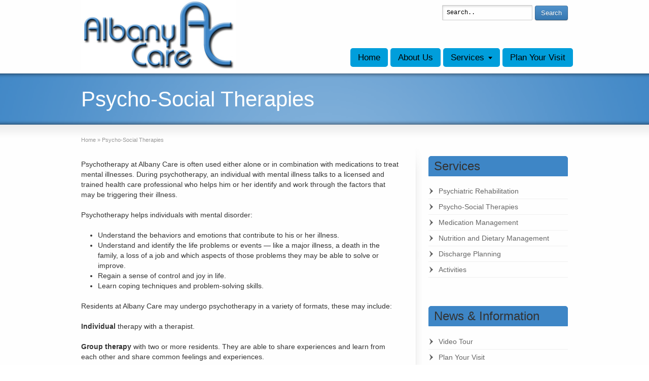

--- FILE ---
content_type: text/html; charset=UTF-8
request_url: http://albanycare.com/?page_id=11
body_size: 5166
content:
<!DOCTYPE html>
<!--[if lt IE 7]>      <html class="no-js lt-ie9 lt-ie8 lt-ie7" lang="en-US"> <![endif]-->
<!--[if IE 7]>         <html class="no-js lt-ie9 lt-ie8" lang="en-US"> <![endif]-->
<!--[if IE 8]>         <html class="no-js lt-ie9" lang="en-US"> <![endif]-->
<!--[if gt IE 8]><!--> <html class="no-js" lang="en-US"> <!--<![endif]-->
<head>
<meta charset="UTF-8" />
<meta http-equiv="X-UA-Compatible" content="IE=edge,chrome=1">
<title>Psycho-Social Therapies | Albany Care</title>

<!-- Feeds and Pingback -->
<link rel="profile" href="http://gmpg.org/xfn/11" />
<link rel="alternate" type="application/rss+xml" title="Albany Care RSS2 Feed" href="http://albanycare.com/?feed=rss2" />
<link rel="pingback" href="http://albanycare.com/xmlrpc.php" />

<link rel="alternate" type="application/rss+xml" title="Albany Care &raquo; Feed" href="http://albanycare.com/?feed=rss2" />
<link rel="alternate" type="application/rss+xml" title="Albany Care &raquo; Comments Feed" href="http://albanycare.com/?feed=comments-rss2" />
<link rel="alternate" type="application/rss+xml" title="Albany Care &raquo; Psycho-Social Therapies Comments Feed" href="http://albanycare.com/?feed=rss2&#038;page_id=11" />
<link rel='stylesheet' id='jetpack-subscriptions-css'  href='http://albanycare.com/wp-content/plugins/jetpack/modules/subscriptions/subscriptions.css?ver=4.0.38' type='text/css' media='all' />
<link rel='stylesheet' id='jetpack-widgets-css'  href='http://albanycare.com/wp-content/plugins/jetpack/modules/widgets/widgets.css?ver=20121003' type='text/css' media='all' />
<link rel='stylesheet' id='sharedaddy-css'  href='http://albanycare.com/wp-content/plugins/jetpack/modules/sharedaddy/sharing.css?ver=3.1.5' type='text/css' media='all' />
<link rel='stylesheet' id='genericons-css'  href='http://albanycare.com/wp-content/plugins/jetpack/_inc/genericons/genericons/genericons.css?ver=3.1' type='text/css' media='all' />
<link rel='stylesheet' id='theme-style-css'  href='http://albanycare.com/wp-content/themes/striking/css/screen.css?ver=4.0.38' type='text/css' media='all' />
<link rel='stylesheet' id='theme-skin-css'  href='http://albanycare.com/wp-content/themes/striking/cache/skin.css?ver=1769314371' type='text/css' media='all' />
<script type='text/javascript' src='http://albanycare.com/wp-content/themes/striking/js/jquery-1.8.3.min.js?ver=1.8.3'></script>
<script type='text/javascript' src='http://albanycare.com/wp-content/themes/striking/js/jquery.tools.tabs.min.js?ver=1.2.6'></script>
<script type='text/javascript' src='http://albanycare.com/wp-content/themes/striking/js/jquery.colorbox.js?ver=1.3.20.2'></script>
<script type='text/javascript' src='http://albanycare.com/wp-includes/js/swfobject.js?ver=2.2-20120417'></script>
<script type='text/javascript' src='http://albanycare.com/wp-content/themes/striking/js/jquery.nav.js?ver=4.0.38'></script>
<script type='text/javascript' src='http://albanycare.com/wp-content/themes/striking/js/custom.js?ver=4.0.38'></script>
<link rel="EditURI" type="application/rsd+xml" title="RSD" href="http://albanycare.com/xmlrpc.php?rsd" />
<link rel="wlwmanifest" type="application/wlwmanifest+xml" href="http://albanycare.com/wp-includes/wlwmanifest.xml" /> 
<meta name="generator" content="WordPress 4.0.38" />
<link rel='canonical' href='http://albanycare.com/?page_id=11' />
<link rel='shortlink' href='http://wp.me/P52YLF-b' />
<style type='text/css'>img#wpstats{display:none}</style>
<!-- Jetpack Open Graph Tags -->
<meta property="og:type" content="article" />
<meta property="og:title" content="Psycho-Social Therapies" />
<meta property="og:url" content="http://albanycare.com/?page_id=11" />
<meta property="og:description" content="Psychotherapy at Albany Care is often used either alone or in combination with medications to treat mental illnesses. During psychotherapy, an individual with mental illness talks to a licensed and..." />
<meta property="article:published_time" content="2014-09-11T18:18:59+00:00" />
<meta property="article:modified_time" content="2014-09-12T14:22:36+00:00" />
<meta property="article:author" content="http://albanycare.com/?author=1" />
<meta property="og:site_name" content="Albany Care" />
<meta property="og:image" content="http://wordpress.com/i/blank.jpg" />
<meta name="twitter:site" content="@jetpack" />
<meta name="twitter:card" content="summary" />

<!--[if IE 6 ]>
	<link href="http://albanycare.com/wp-content/themes/striking/css/ie6.css" media="screen" rel="stylesheet" type="text/css">
	<script type="text/javascript" src="http://albanycare.com/wp-content/themes/striking/js/dd_belatedpng-min.js"></script>
	<script type="text/javascript" src="http://albanycare.com/wp-content/themes/striking/js/ie6.js"></script>
<![endif]-->
<!--[if IE 7 ]>
<link href="http://albanycare.com/wp-content/themes/striking/css/ie7.css" media="screen" rel="stylesheet" type="text/css">
<![endif]-->
<!--[if IE 8 ]>
<link href="http://albanycare.com/wp-content/themes/striking/css/ie8.css" media="screen" rel="stylesheet" type="text/css">
<![endif]-->
<!--[if IE]>
	<script type="text/javascript" src="http://albanycare.com/wp-content/themes/striking/js/html5.js"></script>
<![endif]-->
<script type="text/javascript">
var image_url='http://albanycare.com/wp-content/themes/striking/images';
</script>
</head>
<body class="page page-id-11 page-template-default">
<header id="header">
	<div class="inner">
<div id="logo">
	<a href="http://albanycare.com/"><img class="ie_png" src="http://albanycare.com/wp-content/uploads/2014/09/albany-care-logo.jpg" alt="Albany Care"/></a>
		</div>
<div id="top_area"><section id="striking_search-2" class="widget widget_search">		<form method="get" id="searchform" action="http://albanycare.com">
			<input type="text" class="text_input" value="Search.." name="s" id="s" onfocus="if(this.value == 'Search..') {this.value = '';}" onblur="if (this.value == '') {this.value = 'Search..';}" />
			<button type="submit" class="button gray" style="background-color:#3e86c6"><span>Search</span></button>
		</form>
		</section></div>		<nav id="navigation" class="jqueryslidemenu"><ul id="menu-topnav" class="menu"><li id="menu-item-49" class="menu-item menu-item-type-post_type menu-item-object-page menu-item-49"><a href="http://albanycare.com/">Home</a></li>
<li id="menu-item-52" class="menu-item menu-item-type-post_type menu-item-object-page menu-item-52"><a href="http://albanycare.com/?page_id=4">About Us</a></li>
<li id="menu-item-51" class="menu-item menu-item-type-post_type menu-item-object-page current-menu-ancestor current-menu-parent current_page_parent current_page_ancestor menu-item-has-children menu-item-51 has-children"><a href="http://albanycare.com/?page_id=6">Services</a>
<ul class="sub-menu">
	<li id="menu-item-61" class="menu-item menu-item-type-post_type menu-item-object-page menu-item-61"><a href="http://albanycare.com/?page_id=9">Psychiatric Rehabilitation</a></li>
	<li id="menu-item-60" class="menu-item menu-item-type-post_type menu-item-object-page current-menu-item page_item page-item-11 current_page_item menu-item-60"><a href="http://albanycare.com/?page_id=11">Psycho-Social Therapies</a></li>
	<li id="menu-item-59" class="menu-item menu-item-type-post_type menu-item-object-page menu-item-59"><a href="http://albanycare.com/?page_id=13">Medication Management</a></li>
	<li id="menu-item-57" class="menu-item menu-item-type-post_type menu-item-object-page menu-item-57"><a href="http://albanycare.com/?page_id=17">Discharge Planning</a></li>
	<li id="menu-item-56" class="menu-item menu-item-type-post_type menu-item-object-page menu-item-56"><a href="http://albanycare.com/?page_id=19">Nutrition and Dietary Management</a></li>
	<li id="menu-item-58" class="menu-item menu-item-type-post_type menu-item-object-page menu-item-58"><a href="http://albanycare.com/?page_id=15">Activities</a></li>
</ul>
</li>
<li id="menu-item-50" class="menu-item menu-item-type-post_type menu-item-object-page menu-item-50"><a href="http://albanycare.com/?page_id=22">Plan Your Visit</a></li>
</ul></nav>	</div>
</header><div id="feature"><div class="top_shadow"></div><div class="inner"><h1>Psycho-Social Therapies</h1></div><div class="bottom_shadow"></div></div><div id="page">
	<div class="inner right_sidebar">
		<div id="main">
			<section id="breadcrumbs"><div class="breadcrumb breadcrumbs"><div class="breadcrumbs-plus"><a href="http://albanycare.com/" class="home">Home</a> <span class='separator'>&raquo;</span> Psycho-Social Therapies</div></div></section>			<div class="content" class="post-11 page type-page status-publish hentry">
	<p>Psychotherapy at Albany Care is often used either alone or in combination with medications to treat mental illnesses. During psychotherapy, an individual with mental illness talks to a licensed and trained health care professional who helps him or her identify and work through the factors that may be triggering their illness.</p>
<div class="wholepage">
<div id="content">
<p>Psychotherapy helps individuals with mental disorder:</p>
<ul>
<li>Understand the behaviors and emotions that contribute to his or her illness.</li>
<li>Understand and identify the life problems or events &#8212; like a major illness, a death in the family, a loss of a job and which aspects of those problems they may be able to solve or improve.</li>
<li>Regain a sense of control and joy in life.</li>
<li>Learn coping techniques and problem-solving skills.</li>
</ul>
<p>Residents at Albany Care may undergo psychotherapy in a variety of formats, these may include:</p>
<p><strong>Individual</strong> therapy with a therapist.</p>
<p><strong>Group therapy</strong> with two or more residents. They are able to share experiences and learn from each other and share common feelings and experiences.</p>
<p><strong>Marital/couples therapy</strong> helps spouses and partners understand why their loved one has a mental disorder, what changes in communication and behaviors can help, and what they can do to cope.</p>
<p><strong>Family </strong>therapy is a key part of the psychotherapy that helps residents with mental illness get better. It is sometimes helpful for family members to understand what their loved one is going through, how they themselves can cope, and what they can do to help.</p>
<p>Residents at Albany Care are highly encouraged to attend all of their scheduled therapy sessions. The effectiveness of therapy depends on residentsâ€™ active participation.<br />
Psychotherapy with Mentally Ill residents at our facility helps:</p>
<ul>
<li>Identify sources of stress</li>
<li>Restructure priorities: Emphasize positive, effective behavior.</li>
<li>Provides recreational and pleasurable activities.</li>
<li>Provides alternatives and methods for reducing and managing stress.</li>
</ul>
<p>Residents who actively participate in therapy recover more quickly and have fewer relapses. Let us help you. Please contact Albany Care for more information and or to schedule a tour 847-475-4000.</p>
</div>
</div>
<div class="sharedaddy sd-sharing-enabled">
<div class="robots-nocontent sd-block sd-social sd-social-icon-text sd-sharing">
<h3 class="sd-title">Share this:</h3>
<div class="sd-content">
<ul>
<li class="share-email"><a rel="nofollow" class="share-email sd-button share-icon" href="http://albanycare.com/?page_id=11&amp;share=email" title="Click to email this to a friend"><span>Email</span></a></li>
<li class="share-print"><a rel="nofollow" class="share-print sd-button share-icon" href="http://albanycare.com/?page_id=11#print" title="Click to print"><span>Print</span></a></li>
<li class="share-facebook"><a rel="nofollow" class="share-facebook sd-button share-icon" href="http://albanycare.com/?page_id=11&amp;share=facebook" title="Share on Facebook" id="sharing-facebook-11"><span>Facebook</span></a></li>
<li class="share-twitter"><a rel="nofollow" class="share-twitter sd-button share-icon" href="http://albanycare.com/?page_id=11&amp;share=twitter" title="Click to share on Twitter" id="sharing-twitter-11"><span>Twitter</span></a></li>
<li class="share-google-plus-1"><a rel="nofollow" class="share-google-plus-1 sd-button share-icon" href="http://albanycare.com/?page_id=11&amp;share=google-plus-1" title="Click to share on Google+" id="sharing-google-11"><span>Google</span></a></li>
<li class="share-end"></li>
</ul>
</div>
</div>
</div>
			<div class="clearboth"></div>
</div>			<div class="clearboth"></div>
		</div>
		<aside id="sidebar">
	<div id="sidebar_content" class="lessgap"><section id="nav_menu-2" class="widget widget_nav_menu"><h3 class="widgettitle">Services</h3><div class="menu-services-container"><ul id="menu-services" class="menu"><li id="menu-item-71" class="menu-item menu-item-type-post_type menu-item-object-page menu-item-71"><a href="http://albanycare.com/?page_id=9">Psychiatric Rehabilitation</a></li>
<li id="menu-item-70" class="menu-item menu-item-type-post_type menu-item-object-page current-menu-item page_item page-item-11 current_page_item menu-item-70"><a href="http://albanycare.com/?page_id=11">Psycho-Social Therapies</a></li>
<li id="menu-item-69" class="menu-item menu-item-type-post_type menu-item-object-page menu-item-69"><a href="http://albanycare.com/?page_id=13">Medication Management</a></li>
<li id="menu-item-66" class="menu-item menu-item-type-post_type menu-item-object-page menu-item-66"><a href="http://albanycare.com/?page_id=19">Nutrition and Dietary Management</a></li>
<li id="menu-item-67" class="menu-item menu-item-type-post_type menu-item-object-page menu-item-67"><a href="http://albanycare.com/?page_id=17">Discharge Planning</a></li>
<li id="menu-item-68" class="menu-item menu-item-type-post_type menu-item-object-page menu-item-68"><a href="http://albanycare.com/?page_id=15">Activities</a></li>
</ul></div></section><section id="nav_menu-4" class="widget widget_nav_menu"><h3 class="widgettitle">News &amp; Information</h3><div class="menu-news-information-container"><ul id="menu-news-information" class="menu"><li id="menu-item-74" class="menu-item menu-item-type-post_type menu-item-object-page menu-item-74"><a href="http://albanycare.com/?page_id=26">Video Tour</a></li>
<li id="menu-item-75" class="menu-item menu-item-type-post_type menu-item-object-page menu-item-75"><a href="http://albanycare.com/?page_id=22">Plan Your Visit</a></li>
<li id="menu-item-73" class="menu-item menu-item-type-post_type menu-item-object-page menu-item-73"><a href="http://albanycare.com/?page_id=28">Frequently Asked Questions</a></li>
<li id="menu-item-72" class="menu-item menu-item-type-post_type menu-item-object-page menu-item-72"><a href="http://albanycare.com/?page_id=32">Employment Opportunities</a></li>
</ul></div></section></div>
	<div id="sidebar_bottom"></div>
</aside>		<div class="clearboth"></div>
	</div>
	<div id="page_bottom"></div>
</div>
<footer id="footer">
	<div id="footer_shadow"></div>
	<div class="inner">
			<div class="one_half"><section id="contact_info-2" class="widget widget_contact_info"><h3 class="widgettitle">Contact Us</h3>			<div class="contact_info_wrap">
						
			<p><span class="icon_text icon_phone default">847.475.4000</span></p>						<p><span class="icon_text icon_fax default">847.475.8316</span></p>									<p><span class="icon_text icon_home default">901 Maple Avenue</span></p>			<p class="contact_address">
				<span>Evanston,&nbsp;IL</span>				<span class="contact_zip">60202</span>			</p>						</div>
		</section></div>
			<div class="one_half last"><section id="text-2" class="widget widget_text">			<div class="textwidget">Albany Care does not discriminate against any person on the basis of race, color, national origin, disability, sex, sexual orientation, religion, marital status, veteran status or age in admission, treatment, or participation in its programs, services and activities, or in employment.</div>
		</section></div>
		<div class="clearboth"></div>
	</div>
	<div id="footer_bottom">
		<div class="inner">
			<div id="copyright">Copyright © 2014 Albany Care. All Rights Reserved</div>
			<div class="clearboth"></div>
		</div>
	</div>
</footer>
	<div style="display:none">
	</div>

	<script type="text/javascript">
		WPCOM_sharing_counts = {"http:\/\/albanycare.com\/?page_id=11":11}	</script>
	<div id="sharing_email" style="display: none;">
		<form action="/?page_id=11" method="post">
			<label for="target_email">Send to Email Address</label>
			<input type="email" name="target_email" id="target_email" value="" />

			
				<label for="source_name">Your Name</label>
				<input type="text" name="source_name" id="source_name" value="" />

				<label for="source_email">Your Email Address</label>
				<input type="email" name="source_email" id="source_email" value="" />

			
			
			<img style="float: right; display: none" class="loading" src="http://albanycare.com/wp-content/plugins/jetpack/modules/sharedaddy/images/loading.gif" alt="loading" width="16" height="16" />
			<input type="submit" value="Send Email" class="sharing_send" />
			<a href="#cancel" class="sharing_cancel">Cancel</a>

			<div class="errors errors-1" style="display: none;">
				Post was not sent - check your email addresses!			</div>

			<div class="errors errors-2" style="display: none;">
				Email check failed, please try again			</div>

			<div class="errors errors-3" style="display: none;">
				Sorry, your blog cannot share posts by email.			</div>
		</form>
	</div>
		<script type="text/javascript">
		jQuery(document).on( 'ready post-load', function(){
			jQuery( 'a.share-facebook' ).on( 'click', function() {
				window.open( jQuery(this).attr( 'href' ), 'wpcomfacebook', 'menubar=1,resizable=1,width=600,height=400' );
				return false;
			});
		});
		</script>
				<script type="text/javascript">
		jQuery(document).on( 'ready post-load', function(){
			jQuery( 'a.share-twitter' ).on( 'click', function() {
				window.open( jQuery(this).attr( 'href' ), 'wpcomtwitter', 'menubar=1,resizable=1,width=600,height=350' );
				return false;
			});
		});
		</script>
				<script type="text/javascript">
		jQuery(document).on( 'ready post-load', function(){
			jQuery( 'a.share-google-plus-1' ).on( 'click', function() {
				window.open( jQuery(this).attr( 'href' ), 'wpcomgoogle-plus-1', 'menubar=1,resizable=1,width=480,height=550' );
				return false;
			});
		});
		</script>
		<script type='text/javascript' src='http://s0.wp.com/wp-content/js/devicepx-jetpack.js?ver=202604'></script>
<script type='text/javascript' src='http://s.gravatar.com/js/gprofiles.js?ver=2026Janaa'></script>
<script type='text/javascript'>
/* <![CDATA[ */
var WPGroHo = {"my_hash":""};
/* ]]> */
</script>
<script type='text/javascript' src='http://albanycare.com/wp-content/plugins/jetpack/modules/wpgroho.js?ver=4.0.38'></script>
<script type='text/javascript' src='http://albanycare.com/wp-includes/js/comment-reply.min.js?ver=4.0.38'></script>
<script type='text/javascript'>
/* <![CDATA[ */
var recaptcha_options = {"lang":"en"};
/* ]]> */
</script>
<script type='text/javascript' src='http://albanycare.com/wp-content/plugins/jetpack/modules/sharedaddy/sharing.js?ver=20121205'></script>

	<script src="http://stats.wp.com/e-202604.js" type="text/javascript"></script>
	<script type="text/javascript">
	st_go({v:'ext',j:'1:3.1.5',blog:'74591931',post:'11',tz:'0'});
	var load_cmc = function(){linktracker_init(74591931,11,2);};
	if ( typeof addLoadEvent != 'undefined' ) addLoadEvent(load_cmc);
	else load_cmc();
	</script><script type='text/javascript'>if(typeof jQuery != 'undefined'){
if(jQuery.browser.msie && parseInt(jQuery.browser.version, 10)==8){
	jQuery(".jqueryslidemenu ul li ul").css({display:'block', visibility:'hidden'});
}
}
</script></body>
</html>

--- FILE ---
content_type: application/x-javascript
request_url: http://albanycare.com/wp-content/plugins/jetpack/modules/sharedaddy/sharing.js?ver=20121205
body_size: 9487
content:
var WPCOMSharing = {
	done_urls : [],
	get_counts : function( url ) {
		if ( 'undefined' != typeof WPCOMSharing.done_urls[ WPCOM_sharing_counts[ url ] ] )
			return;

		if ( jQuery( '#sharing-facebook-' + WPCOM_sharing_counts[ url ] ).length )
			jQuery.getScript( 'https://api.facebook.com/method/fql.query?query=' + encodeURIComponent( "SELECT total_count, url FROM link_stat WHERE url='" + url + "'" ) + '&format=json&callback=WPCOMSharing.update_facebook_count' );
		if ( jQuery( '#sharing-twitter-' + WPCOM_sharing_counts[ url ] ).length )
			jQuery.getScript( window.location.protocol + '//cdn.api.twitter.com/1/urls/count.json?callback=WPCOMSharing.update_twitter_count&url=' + encodeURIComponent( url ) );
		if ( jQuery( '#sharing-linkedin-' + WPCOM_sharing_counts[ url ] ).length )
			jQuery.getScript( window.location.protocol + '//www.linkedin.com/countserv/count/share?format=jsonp&callback=WPCOMSharing.update_linkedin_count&url=' + encodeURIComponent( url ) );

		WPCOMSharing.done_urls[ WPCOM_sharing_counts[ url ] ] = true;
	},
	update_facebook_count : function( data ) {
		if ( 'undefined' != typeof data[0].total_count && ( data[0].total_count * 1 ) > 0 ) {
			WPCOMSharing.inject_share_count( 'sharing-facebook-' + WPCOM_sharing_counts[ data[0].url ], data[0].total_count );
		}
	},
	update_twitter_count : function( data ) {
		if ( 'undefined' != typeof data.count && ( data.count * 1 ) > 0 ) {
			if ( 'undefined' == typeof WPCOM_sharing_counts[ data.url ] )
				data.url = data.url.replace(/\/$/, "");
			WPCOMSharing.inject_share_count( 'sharing-twitter-' + WPCOM_sharing_counts[ data.url ], data.count );
		}
	},
	update_linkedin_count : function( data ) {
		if ( 'undefined' != typeof data.count && ( data.count * 1 ) > 0 ) {
			WPCOMSharing.inject_share_count( 'sharing-linkedin-' + WPCOM_sharing_counts[ data.url ], data.count );
		}
	},
	inject_share_count : function( dom_id, count ) {
		jQuery( '#' + dom_id + ' span' ).append( '<span class="share-count">' + WPCOMSharing.format_count( count ) + '</span>' );
	},
	format_count : function( count ) {
		if ( count < 1000 )
			return count;
		if ( count >= 1000 && count < 10000 )
			return String( count ).substring( 0, 1 ) + 'K+';
		return '10K+';
	}
};

(function($){
	$.fn.extend( {
		share_is_email: function( value ) {
			return /^((([a-z]|\d|[!#\$%&'\*\+\-\/=\?\^_`{\|}~]|[\u00A0-\uD7FF\uF900-\uFDCF\uFDF0-\uFFEF])+(\.([a-z]|\d|[!#\$%&'\*\+\-\/=\?\^_`{\|}~]|[\u00A0-\uD7FF\uF900-\uFDCF\uFDF0-\uFFEF])+)*)|((\x22)((((\x20|\x09)*(\x0d\x0a))?(\x20|\x09)+)?(([\x01-\x08\x0b\x0c\x0e-\x1f\x7f]|\x21|[\x23-\x5b]|[\x5d-\x7e]|[\u00A0-\uD7FF\uF900-\uFDCF\uFDF0-\uFFEF])|(\\([\x01-\x09\x0b\x0c\x0d-\x7f]|[\u00A0-\uD7FF\uF900-\uFDCF\uFDF0-\uFFEF]))))*(((\x20|\x09)*(\x0d\x0a))?(\x20|\x09)+)?(\x22)))@((([a-z]|\d|[\u00A0-\uD7FF\uF900-\uFDCF\uFDF0-\uFFEF])|(([a-z]|\d|[\u00A0-\uD7FF\uF900-\uFDCF\uFDF0-\uFFEF])([a-z]|\d|-|\.|_|~|[\u00A0-\uD7FF\uF900-\uFDCF\uFDF0-\uFFEF])*([a-z]|\d|[\u00A0-\uD7FF\uF900-\uFDCF\uFDF0-\uFFEF])))\.)+(([a-z]|[\u00A0-\uD7FF\uF900-\uFDCF\uFDF0-\uFFEF])|(([a-z]|[\u00A0-\uD7FF\uF900-\uFDCF\uFDF0-\uFFEF])([a-z]|\d|-|\.|_|~|[\u00A0-\uD7FF\uF900-\uFDCF\uFDF0-\uFFEF])*([a-z]|[\u00A0-\uD7FF\uF900-\uFDCF\uFDF0-\uFFEF])))\.?$/i.test( this.val() );
		}
	} );

	$( document ).on( 'ready', WPCOMSharing_do );
	$( document.body ).on( 'post-load', WPCOMSharing_do );

	function WPCOMSharing_do() {
		if ( 'undefined' != typeof WPCOM_sharing_counts ) {
			for ( var url in WPCOM_sharing_counts ) {
				WPCOMSharing.get_counts( url );
			}
		}
		var $more_sharing_buttons = $( '.sharedaddy a.sharing-anchor' );

		$more_sharing_buttons.click( function() {
			return false;
		} );

		$( '.sharedaddy a' ).each( function() {
			if ( $( this ).attr( 'href' ) && $( this ).attr( 'href' ).indexOf( 'share=' ) != -1 )
				$( this ).attr( 'href', $( this ).attr( 'href' ) + '&nb=1' );
		} );

		// Show hidden buttons

		// Touchscreen device: use click.
		// Non-touchscreen device: use click if not already appearing due to a hover event
		$more_sharing_buttons.on( 'click', function() {
			var $more_sharing_button = $( this ),
			    $more_sharing_pane = $more_sharing_button.parents( 'div:first' ).find( '.inner' );

			if ( $more_sharing_pane.is( ':animated' ) ) {
				// We're in the middle of some other event's animation
				return;
			}

			if ( true === $more_sharing_pane.data( 'justSlid' ) ) {
				// We just finished some other event's animation - don't process click event so that slow-to-react-clickers don't get confused
				return;
			}

			$( '#sharing_email' ).slideUp( 200 );

			$more_sharing_pane.css( {
				left: $more_sharing_button.position().left + 'px',
				top: $more_sharing_button.position().top + $more_sharing_button.height() + 3 + 'px'
			} ).slideToggle( 200 );
		} );

		if ( document.ontouchstart === undefined ) {
			// Non-touchscreen device: use hover/mouseout with delay
			$more_sharing_buttons.hover( function() {
				var $more_sharing_button = $( this ),
				    $more_sharing_pane = $more_sharing_button.parents( 'div:first' ).find( '.inner' );

				if ( !$more_sharing_pane.is( ':animated' ) ) {
					// Create a timer to make the area appear if the mouse hovers for a period
					var timer = setTimeout( function() {
						$( '#sharing_email' ).slideUp( 200 );

						$more_sharing_pane.data( 'justSlid', true );
						$more_sharing_pane.css( {
							left: $more_sharing_button.position().left + 'px',
							top: $more_sharing_button.position().top + $more_sharing_button.height() + 3 + 'px'
						} ).slideDown( 200, function() {
							// Mark the item as have being appeared by the hover
							$more_sharing_button.data( 'hasoriginal', true ).data( 'hasitem', false );

							setTimeout( function() {
								$more_sharing_pane.data( 'justSlid', false );
							}, 300 );

							if ( $more_sharing_pane.find( '.share-google-plus-1' ).size() ) {
								// The pane needs to stay open for the Google+ Button
								return;
							}

							$more_sharing_pane.mouseleave( handler_item_leave ).mouseenter( handler_item_enter );
							$more_sharing_button.mouseleave( handler_original_leave ).mouseenter( handler_original_enter );
						} );

						// The following handlers take care of the mouseenter/mouseleave for the share button and the share area - if both are left then we close the share area
						var handler_item_leave = function() {
							$more_sharing_button.data( 'hasitem', false );

							if ( $more_sharing_button.data( 'hasoriginal' ) === false ) {
								var timer = setTimeout( close_it, 800 );
								$more_sharing_button.data( 'timer2', timer );
							}
						};

						var handler_item_enter = function() {
							$more_sharing_button.data( 'hasitem', true );
							clearTimeout( $more_sharing_button.data( 'timer2' ) );
						}

						var handler_original_leave = function() {
							$more_sharing_button.data( 'hasoriginal', false );

							if ( $more_sharing_button.data( 'hasitem' ) === false ) {
								var timer = setTimeout( close_it, 800 );
								$more_sharing_button.data( 'timer2', timer );
							}
						};

						var handler_original_enter = function() {
							$more_sharing_button.data( 'hasoriginal', true );
							clearTimeout( $more_sharing_button.data( 'timer2' ) );
						};

						var close_it = function() {
							$more_sharing_pane.data( 'justSlid', true );
							$more_sharing_pane.slideUp( 200, function() {
								setTimeout( function() {
									$more_sharing_pane.data( 'justSlid', false );
								}, 300 );
							} );

							// Clear all hooks
							$more_sharing_button.unbind( 'mouseleave', handler_original_leave ).unbind( 'mouseenter', handler_original_enter );
							$more_sharing_pane.unbind( 'mouseleave', handler_item_leave ).unbind( 'mouseenter', handler_item_leave );
							return false;
						};
					}, 200 );

					// Remember the timer so we can detect it on the mouseout
					$more_sharing_button.data( 'timer', timer );
				}
			}, function() {
				// Mouse out - remove any timer
				$more_sharing_buttons.each( function() {
					clearTimeout( $( this ).data( 'timer' ) );
				} );
				$more_sharing_buttons.data( 'timer', false );
			} );
		}

		$( document ).click(function() {
		
			// Click outside 
			// remove any timer
			$more_sharing_buttons.each( function() {
				clearTimeout( $( this ).data( 'timer' ) );
			} );
			$more_sharing_buttons.data( 'timer', false );
			
			// slide down forcibly
			$( '.sharedaddy .inner' ).slideUp();
			
		});
		
		// Add click functionality
		$( '.sharedaddy ul' ).each( function( item ) {

			if ( 'yep' == $( this ).data( 'has-click-events' ) )
				return;
			$( this ).data( 'has-click-events', 'yep' );

			printUrl = function ( uniqueId, urlToPrint ) {
				$( 'body:first' ).append( '<iframe style="position:fixed;top:100;left:100;height:1px;width:1px;border:none;" id="printFrame-' + uniqueId + '" name="printFrame-' + uniqueId + '" src="' + urlToPrint + '" onload="frames[\'printFrame-' + uniqueId + '\'].focus();frames[\'printFrame-' + uniqueId + '\'].print();"></iframe>' )
			};

			// Print button
			$( this ).find( 'a.share-print' ).click( function() {
				ref = $( this ).attr( 'href' );

				var do_print = function() {
					if ( ref.indexOf( '#print' ) == -1 ) {
						uid = new Date().getTime();
						printUrl( uid , ref );
					}
					else
						print();
				}

				// Is the button in a dropdown?
				if ( $( this ).parents( '.sharing-hidden' ).length > 0 ) {
					$( this ).parents( '.inner' ).slideUp( 0, function() {
						do_print();
					} );
				}
				else
					do_print();

				return false;
			} );

			// Press This button
			$( this ).find( 'a.share-press-this' ).click( function() {
			 	var s = '';

			  if ( window.getSelection )
			    s = window.getSelection();
			  else if( document.getSelection )
			    s = document.getSelection();
			  else if( document.selection )
			    s = document.selection.createRange().text;

				if ( s )
					$( this ).attr( 'href', $( this ).attr( 'href' ) + '&sel=' + encodeURI( s ) );

				if ( !window.open( $( this ).attr( 'href' ), 't', 'toolbar=0,resizable=1,scrollbars=1,status=1,width=720,height=570' ) )
					document.location.href = $( this ).attr( 'href' );

				return false;
			} );

			// Email button
			$( 'a.share-email', this ).on( 'click', function() {
				var url = $( this ).attr( 'href' ), key;

				if ( $( '#sharing_email' ).is( ':visible' ) )
					$( '#sharing_email' ).slideUp( 200 );
				else {
					$( '.sharedaddy .inner' ).slideUp();

					$( '#sharing_email .response' ).remove();
					$( '#sharing_email form' ).show();
					$( '#sharing_email form input[type=submit]' ).removeAttr( 'disabled' );
					$( '#sharing_email form a.sharing_cancel' ).show();

					key = '';
					if ( $( '#recaptcha_public_key' ).length > 0 )
						key = $( '#recaptcha_public_key' ).val();

					// Update the recaptcha
					Recaptcha.create( key, 'sharing_recaptcha', { lang : recaptcha_options.lang } );

					// Show dialog
					$( '#sharing_email' ).css( {
						left: $( this ).offset().left + 'px',
						top: $( this ).offset().top + $( this ).height() + 'px'
					} ).slideDown( 200 );

					// Hook up other buttons
					$( '#sharing_email a.sharing_cancel' ).unbind( 'click' ).click( function() {
						$( '#sharing_email .errors' ).hide();
						$( '#sharing_email' ).slideUp( 200 );
						$( '#sharing_background' ).fadeOut();
						return false;
					} );

					// Submit validation
					$( '#sharing_email input[type=submit]' ).unbind( 'click' ).click( function() {
						var form = $( this ).parents( 'form' );

						// Disable buttons + enable loading icon
						$( this ).prop( 'disabled', true );
						form.find( 'a.sharing_cancel' ).hide();
						form.find( 'img.loading' ).show();

						$( '#sharing_email .errors' ).hide();
						$( '#sharing_email .error' ).removeClass( 'error' );

						if ( $( '#sharing_email input[name=source_email]' ).share_is_email() == false )
							$( '#sharing_email input[name=source_email]' ).addClass( 'error' );

						if ( $( '#sharing_email input[name=target_email]' ).share_is_email() == false )
							$( '#sharing_email input[name=target_email]' ).addClass( 'error' );

						if ( $( '#sharing_email .error' ).length == 0 ) {
							// AJAX send the form
							$.ajax( {
								url: url,
								type: 'POST',
								data: form.serialize(),
								success: function( response ) {
									form.find( 'img.loading' ).hide();

									if ( response == '1' || response == '2' || response == '3' ) {
										$( '#sharing_email .errors-' + response ).show();
										form.find( 'input[type=submit]' ).removeAttr( 'disabled' );
										form.find( 'a.sharing_cancel' ).show();
										Recaptcha.reload();
									}
									else {
										$( '#sharing_email form' ).hide();
										$( '#sharing_email' ).append( response );
										$( '#sharing_email a.sharing_cancel' ).click( function() {
											$( '#sharing_email' ).slideUp( 200 );
											$( '#sharing_background' ).fadeOut();
											return false;
										} );
									}
								}
							} );

							return false;
						}

						form.find( 'img.loading' ).hide();
						form.find( 'input[type=submit]' ).removeAttr( 'disabled' );
						form.find( 'a.sharing_cancel' ).show();
						$( '#sharing_email .errors-1' ).show();

						return false;
					} );
				}

				return false;
			} );
		} );

		$( 'li.share-email, li.share-custom a.sharing-anchor' ).addClass( 'share-service-visible' );
	}
})( jQuery );

// Recaptcha code
var RecaptchaTemplates={};RecaptchaTemplates.VertHtml='<table id="recaptcha_table" class="recaptchatable" > <tr> <td colspan="6" class=\'recaptcha_r1_c1\'></td> </tr> <tr> <td class=\'recaptcha_r2_c1\'></td> <td colspan="4" class=\'recaptcha_image_cell\'><div id="recaptcha_image"></div></td> <td class=\'recaptcha_r2_c2\'></td> </tr> <tr> <td rowspan="6" class=\'recaptcha_r3_c1\'></td> <td colspan="4" class=\'recaptcha_r3_c2\'></td> <td rowspan="6" class=\'recaptcha_r3_c3\'></td> </tr> <tr> <td rowspan="3" class=\'recaptcha_r4_c1\' height="49"> <div class="recaptcha_input_area"> <label for="recaptcha_response_field" class="recaptcha_input_area_text"><span id="recaptcha_instructions_image" class="recaptcha_only_if_image recaptcha_only_if_no_incorrect_sol"></span><span id="recaptcha_instructions_audio" class="recaptcha_only_if_no_incorrect_sol recaptcha_only_if_audio"></span><span id="recaptcha_instructions_error" class="recaptcha_only_if_incorrect_sol"></span></label><br/> <input name="recaptcha_response_field" id="recaptcha_response_field" type="text" /> </div> </td> <td rowspan="4" class=\'recaptcha_r4_c2\'></td> <td><a id=\'recaptcha_reload_btn\'><img id=\'recaptcha_reload\' width="25" height="17" /></a></td> <td rowspan="4" class=\'recaptcha_r4_c4\'></td> </tr> <tr> <td><a id=\'recaptcha_switch_audio_btn\' class="recaptcha_only_if_image"><img id=\'recaptcha_switch_audio\' width="25" height="16" alt="" /></a><a id=\'recaptcha_switch_img_btn\' class="recaptcha_only_if_audio"><img id=\'recaptcha_switch_img\' width="25" height="16" alt=""/></a></td> </tr> <tr> <td><a id=\'recaptcha_whatsthis_btn\'><img id=\'recaptcha_whatsthis\' width="25" height="16" /></a></td> </tr> <tr> <td class=\'recaptcha_r7_c1\'></td> <td class=\'recaptcha_r8_c1\'></td> </tr> </table> ';RecaptchaTemplates.CleanCss=".recaptchatable td img{display:block}.recaptchatable .recaptcha_image_cell center img{height:57px}.recaptchatable .recaptcha_image_cell center{height:57px}.recaptchatable .recaptcha_image_cell{background-color:white;height:57px;padding:7px!important}.recaptchatable,#recaptcha_area tr,#recaptcha_area td,#recaptcha_area th{margin:0!important;border:0!important;border-collapse:collapse!important;vertical-align:middle!important}.recaptchatable *{margin:0;padding:0;border:0;color:black;position:static;top:auto;left:auto;right:auto;bottom:auto;text-align:left!important}.recaptchatable #recaptcha_image{margin:auto;border:1px solid #dfdfdf!important}.recaptchatable a img{border:0}.recaptchatable a,.recaptchatable a:hover{-moz-outline:none;border:0!important;padding:0!important;text-decoration:none;color:blue;background:none!important;font-weight:normal}.recaptcha_input_area{position:relative!important;background:none!important}.recaptchatable label.recaptcha_input_area_text{border:1px solid #dfdfdf!important;margin:0!important;padding:0!important;position:static!important;top:auto!important;left:auto!important;right:auto!important;bottom:auto!important}.recaptcha_theme_red label.recaptcha_input_area_text,.recaptcha_theme_white label.recaptcha_input_area_text{color:black!important}.recaptcha_theme_blackglass label.recaptcha_input_area_text{color:white!important}.recaptchatable #recaptcha_response_field{font-size:11pt}.recaptcha_theme_blackglass #recaptcha_response_field,.recaptcha_theme_white #recaptcha_response_field{border:1px solid gray}.recaptcha_theme_red #recaptcha_response_field{border:1px solid #cca940}.recaptcha_audio_cant_hear_link{font-size:7pt;color:black}.recaptchatable{line-height:1em;border:1px solid #dfdfdf!important}.recaptcha_error_text{color:red}";RecaptchaTemplates.CleanHtml='<table id="recaptcha_table" class="recaptchatable"> <tr height="73"> <td class=\'recaptcha_image_cell\' width="302"><center><div id="recaptcha_image"></div></center></td> <td style="padding: 10px 7px 7px 7px;"> <a id=\'recaptcha_reload_btn\'><img id=\'recaptcha_reload\' width="25" height="18" alt="" /></a> <a id=\'recaptcha_switch_audio_btn\' class="recaptcha_only_if_image"><img id=\'recaptcha_switch_audio\' width="25" height="15" alt="" /></a><a id=\'recaptcha_switch_img_btn\' class="recaptcha_only_if_audio"><img id=\'recaptcha_switch_img\' width="25" height="15" alt=""/></a> <a id=\'recaptcha_whatsthis_btn\'><img id=\'recaptcha_whatsthis\' width="25" height="16" /></a> </td> <td style="padding: 18px 7px 18px 7px;"> <img id=\'recaptcha_logo\' alt="" width="71" height="36" /> </td> </tr> <tr> <td style="padding-left: 7px;"> <div class="recaptcha_input_area" style="padding-top: 2px; padding-bottom: 7px;"> <input style="border: 1px solid #3c3c3c; width: 302px;" name="recaptcha_response_field" id="recaptcha_response_field" type="text" /> </div> </td> <td></td> <td style="padding: 4px 7px 12px 7px;"> <img id="recaptcha_tagline" width="71" height="17" /> </td> </tr> </table> ';RecaptchaTemplates.ContextHtml='<table id="recaptcha_table" class="recaptchatable"> <tr> <td colspan="6" class=\'recaptcha_r1_c1\'></td> </tr> <tr> <td class=\'recaptcha_r2_c1\'></td> <td colspan="4" class=\'recaptcha_image_cell\'><div id="recaptcha_image"></div></td> <td class=\'recaptcha_r2_c2\'></td> </tr> <tr> <td rowspan="6" class=\'recaptcha_r3_c1\'></td> <td colspan="4" class=\'recaptcha_r3_c2\'></td> <td rowspan="6" class=\'recaptcha_r3_c3\'></td> </tr> <tr> <td rowspan="3" class=\'recaptcha_r4_c1\' height="49"> <div class="recaptcha_input_area"> <label for="recaptcha_response_field" class="recaptcha_input_area_text"><span id="recaptcha_instructions_context" class="recaptcha_only_if_image recaptcha_only_if_no_incorrect_sol"></span><span id="recaptcha_instructions_audio" class="recaptcha_only_if_no_incorrect_sol recaptcha_only_if_audio"></span><span id="recaptcha_instructions_error" class="recaptcha_only_if_incorrect_sol"></span></label><br/> <input name="recaptcha_response_field" id="recaptcha_response_field" type="text" /> </div> </td> <td rowspan="4" class=\'recaptcha_r4_c2\'></td> <td><a id=\'recaptcha_reload_btn\'><img id=\'recaptcha_reload\' width="25" height="17" /></a></td> <td rowspan="4" class=\'recaptcha_r4_c4\'></td> </tr> <tr> <td><a id=\'recaptcha_switch_audio_btn\' class="recaptcha_only_if_image"><img id=\'recaptcha_switch_audio\' width="25" height="16" alt="" /></a><a id=\'recaptcha_switch_img_btn\' class="recaptcha_only_if_audio"><img id=\'recaptcha_switch_img\' width="25" height="16" alt=""/></a></td> </tr> <tr> <td><a id=\'recaptcha_whatsthis_btn\'><img id=\'recaptcha_whatsthis\' width="25" height="16" /></a></td> </tr> <tr> <td class=\'recaptcha_r7_c1\'></td> <td class=\'recaptcha_r8_c1\'></td> </tr> </table> ';RecaptchaTemplates.VertCss=".recaptchatable td img{display:block}.recaptchatable .recaptcha_r1_c1{background:url(IMGROOT/sprite.png) 0 -63px no-repeat;width:318px;height:9px}.recaptchatable .recaptcha_r2_c1{background:url(IMGROOT/sprite.png) -18px 0 no-repeat;width:9px;height:57px}.recaptchatable .recaptcha_r2_c2{background:url(IMGROOT/sprite.png) -27px 0 no-repeat;width:9px;height:57px}.recaptchatable .recaptcha_r3_c1{background:url(IMGROOT/sprite.png) 0 0 no-repeat;width:9px;height:63px}.recaptchatable .recaptcha_r3_c2{background:url(IMGROOT/sprite.png) -18px -57px no-repeat;width:300px;height:6px}.recaptchatable .recaptcha_r3_c3{background:url(IMGROOT/sprite.png) -9px 0 no-repeat;width:9px;height:63px}.recaptchatable .recaptcha_r4_c1{background:url(IMGROOT/sprite.png) -43px 0 no-repeat;width:171px;height:49px}.recaptchatable .recaptcha_r4_c2{background:url(IMGROOT/sprite.png) -36px 0 no-repeat;width:7px;height:57px}.recaptchatable .recaptcha_r4_c4{background:url(IMGROOT/sprite.png) -214px 0 no-repeat;width:97px;height:57px}.recaptchatable .recaptcha_r7_c1{background:url(IMGROOT/sprite.png) -43px -49px no-repeat;width:171px;height:8px}.recaptchatable .recaptcha_r8_c1{background:url(IMGROOT/sprite.png) -43px -49px no-repeat;width:25px;height:8px}.recaptchatable .recaptcha_image_cell center img{height:57px}.recaptchatable .recaptcha_image_cell center{height:57px}.recaptchatable .recaptcha_image_cell{background-color:white;height:57px}#recaptcha_area,#recaptcha_table{width:318px!important}.recaptchatable,#recaptcha_area tr,#recaptcha_area td,#recaptcha_area th{margin:0!important;border:0!important;padding:0!important;border-collapse:collapse!important;vertical-align:middle!important}.recaptchatable *{margin:0;padding:0;border:0;font-family:helvetica,sans-serif;font-size:8pt;color:black;position:static;top:auto;left:auto;right:auto;bottom:auto;text-align:left!important}.recaptchatable #recaptcha_image{margin:auto}.recaptchatable img{border:0!important;margin:0!important;padding:0!important}.recaptchatable a,.recaptchatable a:hover{-moz-outline:none;border:0!important;padding:0!important;text-decoration:none;color:blue;background:none!important;font-weight:normal}.recaptcha_input_area{position:relative!important;width:146px!important;height:45px!important;margin-left:20px!important;margin-right:5px!important;margin-top:4px!important;background:none!important}.recaptchatable label.recaptcha_input_area_text{margin:0!important;padding:0!important;position:static!important;top:auto!important;left:auto!important;right:auto!important;bottom:auto!important;background:none!important;height:auto!important;width:auto!important}.recaptcha_theme_red label.recaptcha_input_area_text,.recaptcha_theme_white label.recaptcha_input_area_text{color:black!important}.recaptcha_theme_blackglass label.recaptcha_input_area_text{color:white!important}.recaptchatable #recaptcha_response_field{width:145px!important;position:absolute!important;bottom:7px!important;padding:0!important;margin:0!important;font-size:10pt}.recaptcha_theme_blackglass #recaptcha_response_field,.recaptcha_theme_white #recaptcha_response_field{border:1px solid gray}.recaptcha_theme_red #recaptcha_response_field{border:1px solid #cca940}.recaptcha_audio_cant_hear_link{font-size:7pt;color:black}.recaptchatable{line-height:1em}#recaptcha_instructions_error{color:red!important}";var RecaptchaStr_en={visual_challenge:"Get a visual challenge",audio_challenge:"Get an audio challenge",refresh_btn:"Get a new challenge",instructions_visual:"Type the two words:",instructions_context:"Type the words in the boxes:",instructions_audio:"Type what you hear:",help_btn:"Help",play_again:"Play sound again",cant_hear_this:"Download sound as MP3",incorrect_try_again:"Incorrect. Try again."},RecaptchaStr_de={visual_challenge:"Visuelle Aufgabe generieren",audio_challenge:"Audio-Aufgabe generieren",
refresh_btn:"Neue Aufgabe generieren",instructions_visual:"Gib die 2 W\u00f6rter ein:",instructions_context:"",instructions_audio:"Gib die 8 Ziffern ein:",help_btn:"Hilfe",incorrect_try_again:"Falsch. Nochmals versuchen!"},RecaptchaStr_es={visual_challenge:"Obt\u00e9n un reto visual",audio_challenge:"Obt\u00e9n un reto audible",refresh_btn:"Obt\u00e9n un nuevo reto",instructions_visual:"Escribe las 2 palabras:",instructions_context:"",instructions_audio:"Escribe los 8 n\u00fameros:",help_btn:"Ayuda",
incorrect_try_again:"Incorrecto. Otro intento."},RecaptchaStr_fr={visual_challenge:"D\u00e9fi visuel",audio_challenge:"D\u00e9fi audio",refresh_btn:"Nouveau d\u00e9fi",instructions_visual:"Entrez les deux mots:",instructions_context:"",instructions_audio:"Entrez les huit chiffres:",help_btn:"Aide",incorrect_try_again:"Incorrect."},RecaptchaStr_nl={visual_challenge:"Test me via een afbeelding",audio_challenge:"Test me via een geluidsfragment",refresh_btn:"Nieuwe uitdaging",instructions_visual:"Type de twee woorden:",
instructions_context:"",instructions_audio:"Type de acht cijfers:",help_btn:"Help",incorrect_try_again:"Foute invoer."},RecaptchaStr_pt={visual_challenge:"Obter um desafio visual",audio_challenge:"Obter um desafio sonoro",refresh_btn:"Obter um novo desafio",instructions_visual:"Escreva as 2 palavras:",instructions_context:"",instructions_audio:"Escreva os 8 numeros:",help_btn:"Ajuda",incorrect_try_again:"Incorrecto. Tenta outra vez."},RecaptchaStr_ru={visual_challenge:"\u0417\u0430\u0433\u0440\u0443\u0437\u0438\u0442\u044c \u0432\u0438\u0437\u0443\u0430\u043b\u044c\u043d\u0443\u044e \u0437\u0430\u0434\u0430\u0447\u0443",
audio_challenge:"\u0417\u0430\u0433\u0440\u0443\u0437\u0438\u0442\u044c \u0437\u0432\u0443\u043a\u043e\u0432\u0443\u044e \u0437\u0430\u0434\u0430\u0447\u0443",refresh_btn:"\u0417\u0430\u0433\u0440\u0443\u0437\u0438\u0442\u044c \u043d\u043e\u0432\u0443\u044e \u0437\u0430\u0434\u0430\u0447\u0443",instructions_visual:"\u0412\u0432\u0435\u0434\u0438\u0442\u0435 \u0434\u0432\u0430 \u0441\u043b\u043e\u0432\u0430:",instructions_context:"",instructions_audio:"\u0412\u0432\u0435\u0434\u0438\u0442\u0435 \u0432\u043e\u0441\u0435\u043c\u044c \u0447\u0438\u0441\u0435\u043b:",
help_btn:"\u041f\u043e\u043c\u043e\u0449\u044c",incorrect_try_again:"\u041d\u0435\u043f\u0440\u0430\u0432\u0438\u043b\u044c\u043d\u043e."},RecaptchaStr_tr={visual_challenge:"G\u00f6rsel deneme",audio_challenge:"\u0130\u015fitsel deneme",refresh_btn:"Yeni deneme",instructions_visual:"\u0130ki kelimeyi yaz\u0131n:",instructions_context:"",instructions_audio:"Sekiz numaray\u0131 yaz\u0131n:",help_btn:"Yard\u0131m (\u0130ngilizce)",incorrect_try_again:"Yanl\u0131\u015f. Bir daha deneyin."},RecaptchaStr_it=
{visual_challenge:"Modalit\u00e0 visiva",audio_challenge:"Modalit\u00e0 auditiva",refresh_btn:"Chiedi due nuove parole",instructions_visual:"Scrivi le due parole:",instructions_context:"",instructions_audio:"Trascrivi ci\u00f2 che senti:",help_btn:"Aiuto",incorrect_try_again:"Scorretto. Riprova."},RecaptchaLangMap={en:RecaptchaStr_en,de:RecaptchaStr_de,es:RecaptchaStr_es,fr:RecaptchaStr_fr,nl:RecaptchaStr_nl,pt:RecaptchaStr_pt,ru:RecaptchaStr_ru,tr:RecaptchaStr_tr,it:RecaptchaStr_it};var RecaptchaStr=RecaptchaStr_en,RecaptchaOptions,RecaptchaDefaultOptions={tabindex:0,theme:"red",callback:null,lang:"en",custom_theme_widget:null,custom_translations:null,includeContext:false},Recaptcha={widget:null,timer_id:-1,style_set:false,theme:null,type:"image",ajax_verify_cb:null,$:function(a){return typeof a=="string"?document.getElementById(a):a},create:function(a,b,c){Recaptcha.destroy();if(b)Recaptcha.widget=Recaptcha.$(b);Recaptcha._init_options(c);Recaptcha._call_challenge(a)},destroy:function(){var a=
Recaptcha.$("recaptcha_challenge_field");a&&a.parentNode.removeChild(a);Recaptcha.timer_id!=-1&&clearInterval(Recaptcha.timer_id);Recaptcha.timer_id=-1;if(a=Recaptcha.$("recaptcha_image"))a.innerHTML="";if(Recaptcha.widget){if(Recaptcha.theme!="custom")Recaptcha.widget.innerHTML="";else Recaptcha.widget.style.display="none";Recaptcha.widget=null}},focus_response_field:function(){var a=Recaptcha.$;a=a("recaptcha_response_field");a.focus()},get_challenge:function(){if(typeof RecaptchaState=="undefined")return null;
return RecaptchaState.challenge},get_response:function(){var a=Recaptcha.$;a=a("recaptcha_response_field");if(!a)return null;return a.value},ajax_verify:function(a){Recaptcha.ajax_verify_cb=a;a=Recaptcha._get_api_server()+"/ajaxverify?c="+encodeURIComponent(Recaptcha.get_challenge())+"&response="+encodeURIComponent(Recaptcha.get_response());Recaptcha._add_script(a)},_ajax_verify_callback:function(a){Recaptcha.ajax_verify_cb(a)},_get_api_server:function(){var a=window.location.protocol,b;b=typeof _RecaptchaOverrideApiServer!=
"undefined"?_RecaptchaOverrideApiServer:"www.google.com/recaptcha/api";return a+"//"+b},_call_challenge:function(a){a=Recaptcha._get_api_server()+"/challenge?k="+a+"&ajax=1&cachestop="+Math.random();if(typeof RecaptchaOptions.extra_challenge_params!="undefined")a+="&"+RecaptchaOptions.extra_challenge_params;if(RecaptchaOptions.includeContext)a+="&includeContext=1";Recaptcha._add_script(a)},_add_script:function(a){var b=document.createElement("script");b.type="text/javascript";b.src=a;Recaptcha._get_script_area().appendChild(b)},
_get_script_area:function(){var a=document.getElementsByTagName("head");return a=!a||a.length<1?document.body:a[0]},_hash_merge:function(a){var b={};for(var c in a)for(var d in a[c])b[d]=a[c][d];if(b.theme=="context")b.includeContext=true;return b},_init_options:function(a){RecaptchaOptions=Recaptcha._hash_merge([RecaptchaDefaultOptions,a||{}])},challenge_callback:function(){Recaptcha._reset_timer();RecaptchaStr=Recaptcha._hash_merge([RecaptchaStr_en,RecaptchaLangMap[RecaptchaOptions.lang]||{},RecaptchaOptions.custom_translations||
{}]);window.addEventListener&&window.addEventListener("unload",function(){Recaptcha.destroy()},false);Recaptcha._is_ie()&&window.attachEvent&&window.attachEvent("onbeforeunload",function(){});if(navigator.userAgent.indexOf("KHTML")>0){var a=document.createElement("iframe");a.src="about:blank";a.style.height="0px";a.style.width="0px";a.style.visibility="hidden";a.style.border="none";var b=document.createTextNode("This frame prevents back/forward cache problems in Safari.");a.appendChild(b);document.body.appendChild(a)}Recaptcha._finish_widget()},
_add_css:function(a){var b=document.createElement("style");b.type="text/css";if(b.styleSheet)if(navigator.appVersion.indexOf("MSIE 5")!=-1)document.write("<style type='text/css'>"+a+"</style>");else b.styleSheet.cssText=a;else if(navigator.appVersion.indexOf("MSIE 5")!=-1)document.write("<style type='text/css'>"+a+"</style>");else{a=document.createTextNode(a);b.appendChild(a)}Recaptcha._get_script_area().appendChild(b)},_set_style:function(a){if(!Recaptcha.style_set){Recaptcha.style_set=true;Recaptcha._add_css(a+
"\n\n.recaptcha_is_showing_audio .recaptcha_only_if_image,.recaptcha_isnot_showing_audio .recaptcha_only_if_audio,.recaptcha_had_incorrect_sol .recaptcha_only_if_no_incorrect_sol,.recaptcha_nothad_incorrect_sol .recaptcha_only_if_incorrect_sol{display:none !important}")}},_init_builtin_theme:function(){var a=Recaptcha.$,b=RecaptchaStr,c=RecaptchaState,d,e;c=c.server;if(c[c.length-1]=="/")c=c.substring(0,c.length-1);var f=c+"/img/"+Recaptcha.theme;if(Recaptcha.theme=="clean"){c=RecaptchaTemplates.CleanCss;
d=RecaptchaTemplates.CleanHtml;e="png"}else{if(Recaptcha.theme=="context"){c=RecaptchaTemplates.VertCss;d=RecaptchaTemplates.ContextHtml}else{c=RecaptchaTemplates.VertCss;d=RecaptchaTemplates.VertHtml}e="gif"}c=c.replace(/IMGROOT/g,f);Recaptcha._set_style(c);Recaptcha.widget.innerHTML="<div id='recaptcha_area'>"+d+"</div>";a("recaptcha_reload").src=f+"/refresh."+e;a("recaptcha_switch_audio").src=f+"/audio."+e;a("recaptcha_switch_img").src=f+"/text."+e;a("recaptcha_whatsthis").src=f+"/help."+e;if(Recaptcha.theme==
"clean"){a("recaptcha_logo").src=f+"/logo."+e;a("recaptcha_tagline").src=f+"/tagline."+e}a("recaptcha_reload").alt=b.refresh_btn;a("recaptcha_switch_audio").alt=b.audio_challenge;a("recaptcha_switch_img").alt=b.visual_challenge;a("recaptcha_whatsthis").alt=b.help_btn;a("recaptcha_reload_btn").href="javascript:Recaptcha.reload ();";a("recaptcha_reload_btn").title=b.refresh_btn;a("recaptcha_switch_audio_btn").href="javascript:Recaptcha.switch_type('audio');";a("recaptcha_switch_audio_btn").title=b.audio_challenge;
a("recaptcha_switch_img_btn").href="javascript:Recaptcha.switch_type('image');";a("recaptcha_switch_img_btn").title=b.visual_challenge;a("recaptcha_whatsthis_btn").href=Recaptcha._get_help_link();a("recaptcha_whatsthis_btn").target="_blank";a("recaptcha_whatsthis_btn").title=b.help_btn;a("recaptcha_whatsthis_btn").onclick=function(){Recaptcha.showhelp();return false};a("recaptcha_table").className="recaptchatable recaptcha_theme_"+Recaptcha.theme;a("recaptcha_instructions_image")&&a("recaptcha_instructions_image").appendChild(document.createTextNode(b.instructions_visual));
a("recaptcha_instructions_context")&&a("recaptcha_instructions_context").appendChild(document.createTextNode(b.instructions_context));a("recaptcha_instructions_audio")&&a("recaptcha_instructions_audio").appendChild(document.createTextNode(b.instructions_audio));a("recaptcha_instructions_error")&&a("recaptcha_instructions_error").appendChild(document.createTextNode(b.incorrect_try_again))},_finish_widget:function(){var a=Recaptcha.$,b=RecaptchaState,c=RecaptchaOptions,d=c.theme;switch(d){case "red":case "white":case "blackglass":case "clean":case "custom":case "context":break;
default:d="red";break}if(!Recaptcha.theme)Recaptcha.theme=d;Recaptcha.theme!="custom"?Recaptcha._init_builtin_theme():Recaptcha._set_style("");d=document.createElement("span");d.id="recaptcha_challenge_field_holder";d.style.display="none";a("recaptcha_response_field").parentNode.insertBefore(d,a("recaptcha_response_field"));a("recaptcha_response_field").setAttribute("autocomplete","off");a("recaptcha_image").style.width="300px";a("recaptcha_image").style.height="57px";Recaptcha.should_focus=false;
Recaptcha._set_challenge(b.challenge,"image");if(c.tabindex){a("recaptcha_response_field").tabIndex=c.tabindex;if(Recaptcha.theme!="custom"){a("recaptcha_whatsthis_btn").tabIndex=c.tabindex;a("recaptcha_switch_img_btn").tabIndex=c.tabindex;a("recaptcha_switch_audio_btn").tabIndex=c.tabindex;a("recaptcha_reload_btn").tabIndex=c.tabindex}}if(Recaptcha.widget)Recaptcha.widget.style.display="";c.callback&&c.callback()},switch_type:function(a){var b=Recaptcha;b.type=a;b.reload(b.type=="audio"?"a":"v")},
reload:function(a){var b=Recaptcha,c=RecaptchaState;if(typeof a=="undefined")a="r";c=c.server+"reload?c="+c.challenge+"&k="+c.site+"&reason="+a+"&type="+b.type+"&lang="+RecaptchaOptions.lang;if(RecaptchaOptions.includeContext)c+="&includeContext=1";if(typeof RecaptchaOptions.extra_challenge_params!="undefined")c+="&"+RecaptchaOptions.extra_challenge_params;if(b.type=="audio")c+=RecaptchaOptions.audio_beta_12_08?"&audio_beta_12_08=1":"&new_audio_default=1";b.should_focus=a!="t";b._add_script(c)},finish_reload:function(a,
b){RecaptchaState.is_incorrect=false;Recaptcha._set_challenge(a,b)},_set_challenge:function(a,b){var c=Recaptcha,d=RecaptchaState,e=c.$;d.challenge=a;c.type=b;e("recaptcha_challenge_field_holder").innerHTML="<input type='hidden' name='recaptcha_challenge_field' id='recaptcha_challenge_field' value='"+d.challenge+"'/>";if(b=="audio")e("recaptcha_image").innerHTML=Recaptcha.getAudioCaptchaHtml();else if(b=="image"){var f=d.server+"image?c="+d.challenge;e("recaptcha_image").innerHTML="<img style='display:block;' height='57' width='300' src='"+
f+"'/>"}Recaptcha._css_toggle("recaptcha_had_incorrect_sol","recaptcha_nothad_incorrect_sol",d.is_incorrect);Recaptcha._css_toggle("recaptcha_is_showing_audio","recaptcha_isnot_showing_audio",b=="audio");c._clear_input();c.should_focus&&c.focus_response_field();c._reset_timer()},_reset_timer:function(){var a=RecaptchaState;clearInterval(Recaptcha.timer_id);Recaptcha.timer_id=setInterval("Recaptcha.reload('t');",(a.timeout-300)*1E3)},showhelp:function(){window.open(Recaptcha._get_help_link(),"recaptcha_popup",
"width=460,height=570,location=no,menubar=no,status=no,toolbar=no,scrollbars=yes,resizable=yes")},_clear_input:function(){var a=Recaptcha.$("recaptcha_response_field");a.value=""},_displayerror:function(a){var b=Recaptcha.$;b("recaptcha_image").innerHTML="";b("recaptcha_image").appendChild(document.createTextNode(a))},reloaderror:function(a){Recaptcha._displayerror(a)},_is_ie:function(){return navigator.userAgent.indexOf("MSIE")>0&&!window.opera},_css_toggle:function(a,b,c){var d=Recaptcha.widget;
if(!d)d=document.body;var e=d.className;e=e.replace(RegExp("(^|\\s+)"+a+"(\\s+|$)")," ");e=e.replace(RegExp("(^|\\s+)"+b+"(\\s+|$)")," ");e+=" "+(c?a:b);d.className=e},_get_help_link:function(){var a=RecaptchaOptions.lang;return"http://recaptcha.net/popuphelp/"+(a=="en"?"":a+".html")},playAgain:function(){var a=Recaptcha.$;a("recaptcha_image").innerHTML=Recaptcha.getAudioCaptchaHtml()},getAudioCaptchaHtml:function(){var a=Recaptcha,b=RecaptchaState,c=b.server+"image?c="+b.challenge;if(c.indexOf("https://")==
0)c="http://"+c.substring(8);b=b.server+"/img/audiocaptcha.swf?v2";a=a._is_ie()?'<object classid="clsid:D27CDB6E-AE6D-11cf-96B8-444553540000" id="audiocaptcha" width="0" height="0" codebase="https://fpdownload.macromedia.com/get/flashplayer/current/swflash.cab"><param name="movie" value="'+b+'" /><param name="quality" value="high" /><param name="bgcolor" value="#869ca7" /><param name="allowScriptAccess" value="always" /></object><br/>':'<embed src="'+b+'" quality="high" bgcolor="#869ca7" width="0" height="0" name="audiocaptcha" align="middle" play="true" loop="false" quality="high" allowScriptAccess="always" type="application/x-shockwave-flash" pluginspage="https://www.adobe.com/go/getflashplayer"></embed> ';
c=(Recaptcha.checkFlashVer()?'<br/><a class="recaptcha_audio_cant_hear_link" href="#" onclick="Recaptcha.playAgain(); return false;">'+RecaptchaStr.play_again+"</a>":"")+'<br/><a class="recaptcha_audio_cant_hear_link" target="_blank" href="'+c+'">'+RecaptchaStr.cant_hear_this+"</a>";return a+c},gethttpwavurl:function(){var a=RecaptchaState;if(Recaptcha.type=="audio"){a=a.server+"image?c="+a.challenge;if(a.indexOf("https://")==0)a="http://"+a.substring(8);return a}return""},checkFlashVer:function(){var a=
navigator.appVersion.indexOf("MSIE")!=-1?true:false,b=navigator.appVersion.toLowerCase().indexOf("win")!=-1?true:false,c=navigator.userAgent.indexOf("Opera")!=-1?true:false,d=-1;if(navigator.plugins!=null&&navigator.plugins.length>0){if(navigator.plugins["Shockwave Flash 2.0"]||navigator.plugins["Shockwave Flash"]){a=navigator.plugins["Shockwave Flash 2.0"]?" 2.0":"";a=navigator.plugins["Shockwave Flash"+a].description;a=a.split(" ");a=a[2].split(".");d=a[0]}}else if(a&&b&&!c)try{var e=new ActiveXObject("ShockwaveFlash.ShockwaveFlash.7"),
f=e.GetVariable("$version");d=f.split(" ")[1].split(",")[0]}catch(g){}return d>=9},getlang:function(){return RecaptchaOptions.lang}};


--- FILE ---
content_type: application/x-javascript
request_url: http://albanycare.com/wp-content/themes/striking/js/custom.js?ver=4.0.38
body_size: 5816
content:
;jQuery.noConflict();

jQuery(document).ready(function($) {
	$("#navigation > ul").nav({
		child: {
			beforeFirstRender: function () {
				if($(this).find('.cufon').length>0){
					Cufon.replace($('> a', this));
				}
		    }
		},
		root: {
			afterHoverIn: function(){},
			afterHoverOut: function(){},
			beforeHoverIn: function () {
				$(this).addClass('hover');
				if($(this).find('.cufon').length>0){
					Cufon.replace($('> a', this));
				}
			},
			beforeHoverOut: function () {
				$(this).removeClass('hover');
				if($(this).find('.cufon').length>0){
					Cufon.replace($('> a', this));
				}
			}
		}
	});
	jQuery("#sidebar_content .widget:last-child").css('margin-bottom','20px');
	jQuery(".home #sidebar_content .widget:last-child").css('margin-bottom','0px');
	jQuery('.top a').click(function(){ 
		jQuery('html, body').animate({scrollTop:0}, 'slow'); 
		return false;
	}); 
	if(jQuery('body').is('.scroll-to-top')){
		jQuery('body').append('<a href="#top" id="back-to-top">Back To Top</a>');
		jQuery(function () {
			jQuery(window).scroll(function () {
				if (jQuery(this).scrollTop() > 100) {
					jQuery('#back-to-top').fadeIn();
				} else {
					jQuery('#back-to-top').fadeOut();
				}
			});
			// scroll body to 0px on click
			jQuery('#back-to-top').click(function () {
				var $delay = jQuery(window).scrollTop();
				jQuery('body,html').animate({
					scrollTop: 0
				}, 2000*Math.atan($delay/3000));
				return false;
			});
		});
	}
	jQuery(".icon_email").each(function(){
		if(jQuery(this).attr('href') != undefined){
			jQuery(this).attr('href',jQuery(this).attr('href').replace("*", "@"));
		}
		jQuery(this).html(jQuery(this).html().replace("*", "@"));
	});

	jQuery(".tabs_container").each(function(){
		var $history = jQuery(this).attr('data-history');
		if($history!=undefined && $history == 'true'){
			$history = true;
		}else {
			$history = false;
		}
		var $initialIndex = jQuery(this).attr('data-initialIndex');
		if($initialIndex==undefined){
			$initialIndex = 0;
		}
		jQuery("ul.tabs, ul.theme_tabs",this).tabs("div.panes > div, div.theme_panes > div", {tabs:'a', effect: 'fade', fadeOutSpeed: -400, history: $history, initialIndex: $initialIndex});
	});
	jQuery(".mini_tabs_container").each(function(){
		var $history = jQuery(this).attr('data-history');
		if($history!=undefined && $history == 'true'){
			$history = true;
		}else {
			$history = false;
		}
		var $initialIndex = jQuery(this).attr('data-initialIndex');
		if($initialIndex==undefined){
			$initialIndex = 0;
		}
		jQuery("ul.mini_tabs, ul.theme_mini_tabs",this).tabs("div.panes > div, div.theme_panes > div", {tabs:'a', effect: 'fade', fadeOutSpeed: -400, history: $history, initialIndex: $initialIndex});
	});
	if(jQuery.tools != undefined){
		if(jQuery.tools.tabs != undefined){
			jQuery.tools.tabs.addEffect("slide", function(i, done) {
				this.getPanes().slideUp();
				this.getPanes().eq(i).slideDown(function()  {
					done.call();
				});
			});
		}
	}
	jQuery(".accordion, .theme_accordion").each(function(){
		var $initialIndex = jQuery(this).attr('data-initialIndex');
		if($initialIndex==undefined){
			$initialIndex = 0;
		}
		jQuery(this).tabs("div.pane, div.theme_pane", {tabs: '.tab, .theme_tab', effect: 'slide',initialIndex: $initialIndex});
	});
	jQuery(".toggle_title").click(function(){
		var parent = jQuery(this).parent('.toggle');
		if(parent.is(".toggle_active")){
			parent.removeClass('toggle_active');
			jQuery(this).siblings('.toggle_content').slideUp("fast");
		}else{
			parent.addClass('toggle_active');
			jQuery(this).siblings('.toggle_content').slideDown("fast");
		
		}
	});
	jQuery(".button, .theme_button").hover(function(){
		var $hoverBg = jQuery(this).attr('data-hoverBg');
		var $hoverColor = jQuery(this).attr('data-hoverColor');

		if($hoverBg!=undefined){
			jQuery(this).css('background-color',$hoverBg);
		}
		if($hoverColor!=undefined){
			jQuery('span',this).css('color',$hoverColor);
		}
	},
	function(){
		var $hoverBg = jQuery(this).attr('data-hoverBg');
		var $hoverColor = jQuery(this).attr('data-hoverColor');
		var $bg = jQuery(this).attr('data-bg');
		var $color = jQuery(this).attr('data-color');

		if($hoverBg!=undefined){
			if($bg !=undefined){
				jQuery(this).css('background-color',$bg);
			}else{
				jQuery(this).css('background-color','');
			}
		}
		if($hoverColor!=undefined){
			if($color !=undefined){
				jQuery('span',this).css('color',$color);
			}else{
				jQuery('span',this).css('color','');
			}
		}
	});
	if(!jQuery('body').is('.no_colorbox')){
		jQuery(".colorbox").each(function(){
			var $iframe = jQuery(this).attr('data-iframe');
			if($iframe == undefined || $iframe == 'false'){
				$iframe = false;
			}else{
				$iframe = true;
			}
			var $href = false;
			var $inline = jQuery(this).attr('data-inline');
			if($inline == undefined || $inline == 'false'){
				$inline = false;
			}else{
				$inline = true;
				$href = jQuery(this).attr('data-href');
			}
			var $restrict = jQuery(this).attr('data-fittoview');
			if($restrict == undefined){
				if(typeof restrict_colorbox == "undefined"){
					$restrict = false;
				}else{
					$restrict = true;
				}
			}else if($restrict == 'true'){
				$restrict = true;
			}else{
				$restrict = false;
			}

			var $maxWidth = false;
			var $maxHeight = false;
			var $width = jQuery(this).attr('data-width');
			if($width == undefined){
				if($iframe == true || $inline == true ){
					$width = '80%';
				}else{
					$width = '';
				}
				if($restrict == true){
					$maxWidth = '95%';
				}
			}
			var $height = jQuery(this).attr('data-height');
			if($height == undefined){
				if($iframe == true || $inline == true ){
					$height = '80%';
				}else{
					$height = '';
				}
				if($restrict == true){
					$maxHeight = '95%';
				}
			}
			var $photo = jQuery(this).attr('data-photo');
			if($photo == undefined || $photo == 'false'){
				$photo = false;
			}else{
				$photo = true;
			}
			var $close = jQuery(this).attr('data-close');
			if($close == undefined || $close == 'true'){
				$close = true;
			}else{
				$close = false;
			}
			jQuery(this).colorbox({
				opacity:0.7,
				innerWidth:$width,
				innerHeight:$height,
				maxWidth:$maxWidth,
				maxHeight:$maxHeight,
				iframe:$iframe,
				inline:$inline,
				href:$href,
				photo:$photo,
				onLoad: function(){
					if(!$close){
						jQuery("#cboxClose").css("visibility", "hidden");
					}else{
						jQuery("#cboxClose").css("visibility", "visible");
					}
					jQuery("#colorbox").removeClass('withVideo');
				},
				onComplete: function(){	
					if (typeof Cufon !== "undefined"){
						Cufon.replace('#cboxTitle');
					}
				}
			});
		});
	}
	
	/* enable lightbox */
	var enable_lightbox = function(parent){
		if(jQuery('body').is('.no_colorbox')){
			return;
		}
		jQuery("a.lightbox[href*='http://www.vimeo.com/']",parent).each(function() {
			jQuery(this).attr('href',this.href.replace("www.vimeo.com/", "player.vimeo.com/video/"));
		});
		jQuery("a.lightbox[href*='http://vimeo.com/']",parent).each(function() {
			jQuery(this).attr('href',this.href.replace("vimeo.com/", "player.vimeo.com/video/"));
		});
		jQuery("a.lightbox[href*='https://www.youtube.com/watch?']",parent).each(function() {
			jQuery(this).attr('href',this.href.replace(new RegExp("watch\\?v=", "i"), "embed/")+'?autoplay=1');
		});
		jQuery("a.lightbox[href*='https://player.vimeo.com/']",parent).each(function() {
			jQuery(this).addClass("fancyVimeo").removeClass('lightbox');
		});
		jQuery("a.lightbox[href*='https://www.youtube.com/embed/']",parent).each(function() {
			jQuery(this).addClass("fancyYoutube").removeClass('lightbox');
		});
		jQuery("a.lightbox[href*='https://www.youtube.com/v/']",parent).each(function() {
			jQuery(this).addClass("fancyVideo").removeClass('lightbox');
		});
		jQuery("a.lightbox[href*='.swf']",parent).each(function() {
			jQuery(this).addClass("fancyVideo").removeClass('lightbox');
		});
		jQuery(".fancyVimeo,.fancyYoutube",parent).each(function(){
			var $width = jQuery(this).attr('data-width');
			if($width == undefined){
				$width = '640';
			}
			var $height = jQuery(this).attr('data-height');
			if($height == undefined){
				$height = '408';
			}
			jQuery(this).colorbox({
				opacity:0.7,
				innerWidth:$width,
				innerHeight:$height,
				iframe:true,
				scrolling:false,
				current:"{current} of {total}",
				onLoad: function(){
					jQuery("#cboxClose").css("visibility", "hidden");
					jQuery("#colorbox").addClass('withVideo');
				},
				onComplete: function(){
					if (typeof Cufon !== "undefined"){
						Cufon.replace('#cboxTitle');
					}
				},
				onCleanup: function(){
					//jQuery("#cboxLoadedContent").html('');
				}
			});
		});

		jQuery(".fancyVideo",parent).each(function(){
			var $width = jQuery(this).attr('data-width');
			if($width == undefined){
				$width = '640';
			}
			var $height = jQuery(this).attr('data-height');
			if($height == undefined){
				$height = '390';
			}
			
			jQuery(this).colorbox({
				opacity:0.7,
				innerWidth:$width,
				innerHeight:$height,
				html:'<div></div>',
				scrolling:false,
				current:"{current} of {total}",
				//rel:'nofollow',
				onLoad: function(){
					jQuery("#cboxClose").css("visibility", "hidden");
					jQuery("#colorbox").addClass('withVideo');
				},
				onComplete: function(){
					if (typeof Cufon !== "undefined"){
						Cufon.replace('#cboxTitle');
					}
					jQuery("#cboxLoadedContent").html('<div id="cboxSwfobject"></div>');
					swfobject.embedSWF(this.href, "cboxSwfobject", $width, $height, "10","expressInstall.swf", {autostart: "true"}, {play: 'true',wmode:'transparent'});
				},
				onCleanup: function(){
					//jQuery("#cboxLoadedContent").html('');
				}
			});
		});
		jQuery(".fancyLightbox",parent).each(function(){
			var $iframe = jQuery(this).attr('data-iframe');
			if($iframe == undefined || $iframe == 'false'){
				$iframe = false;
			}else{
				$iframe = true;
			}
			var $href = false;
			var $inline = jQuery(this).attr('data-inline');
			if($inline == undefined || $inline == 'false'){
				$inline = false;
			}else{
				$inline = true;
				$href = jQuery(this).attr('data-href');
			}
			var $width = jQuery(this).attr('data-width');
			if($width == undefined){
				$width = '640';
			}
			var $height = jQuery(this).attr('data-height');
			if($height == undefined){
				$height = '390';
			}
			jQuery(this).colorbox({
				opacity:0.7,
				innerWidth:$width,
				innerHeight:$height,
				iframe:$iframe,
				inline:$inline,
				href:$href,
				current:"{current} of {total}",
				onLoad: function(){
					jQuery("#cboxClose").css("visibility", "visible");
					jQuery("#colorbox").removeClass('withVideo');
					
				},
				onComplete: function(){
					if (typeof Cufon !== "undefined"){
						Cufon.replace('#cboxTitle');
					}
					if(jQuery("#cboxLoadedContent .video-js").size()>0){
						jQuery("#cboxLoadedContent .video-js").each(function(){
							if(typeof this.player !== "undefined"){
								jQuery(this).css("height",this.height);
								//this.player.height(this.height);
								this.player.positionAll();
							}
						});
					}
				},
				onCleanup: function(){
					//jQuery("#cboxLoadedContent").html('');
				}
			});
		});
		
		jQuery(".lightbox",parent).each(function(){
			var $maxWidth = false;
			var $maxHeight = false;

			var $restrict = jQuery(this).attr('data-fittoview');
			if($restrict == undefined){
				if(typeof restrict_colorbox == "undefined"){
					$maxWidth = false;
					$maxHeight = false;
				}else{
					$maxWidth = "95%";
					$maxHeight = "95%";
				}
			}else if($restrict == 'true'){
				$maxWidth = "95%";
				$maxHeight = "95%";
			}else{
				$maxWidth = false;
				$maxHeight = false;
			}
			jQuery(this).colorbox({
				opacity:0.7,
				maxWidth:$maxWidth,
				maxHeight:$maxHeight,
				current:"{current} of {total}",
				onLoad: function(){
					jQuery("#cboxClose").css("visibility", "visible");
					jQuery("#colorbox").removeClass('withVideo');
				},
				onComplete: function(){
					if (typeof Cufon !== "undefined"){
						Cufon.replace('#cboxTitle');
					}
				}
			});

		});
	};
	enable_lightbox(document);

	if(!jQuery('body').is('.no_colorbox') && jQuery.browser.msie && parseInt(jQuery.browser.version, 10) < 9){
	/* fix ie colorbox png transparent background bug */
		document.getElementById("cboxTopLeft").style.filter="progid:DXImageTransform.Microsoft.AlphaImageLoader(src='"+image_url+"/colorbox_ie/borderTopLeft.png', sizingMethod='scale')";
		document.getElementById("cboxTopCenter").style.filter="progid:DXImageTransform.Microsoft.AlphaImageLoader(src='"+image_url+"/colorbox_ie/borderTopCenter.png', sizingMethod='scale')";
		document.getElementById("cboxTopRight").style.filter="progid:DXImageTransform.Microsoft.AlphaImageLoader(src='"+image_url+"/colorbox_ie/borderTopRight.png', sizingMethod='scale')";
		document.getElementById("cboxBottomLeft").style.filter="progid:DXImageTransform.Microsoft.AlphaImageLoader(src='"+image_url+"/colorbox_ie/borderBottomLeft.png', sizingMethod='scale')";
		document.getElementById("cboxBottomCenter").style.filter="progid:DXImageTransform.Microsoft.AlphaImageLoader(src='"+image_url+"/colorbox_ie/borderBottomCenter.png', sizingMethod='scale')";
		document.getElementById("cboxBottomRight").style.filter="progid:DXImageTransform.Microsoft.AlphaImageLoader(src='"+image_url+"/colorbox_ie/borderBottomRight.png', sizingMethod='scale')";
		document.getElementById("cboxMiddleLeft").style.filter="progid:DXImageTransform.Microsoft.AlphaImageLoader(src='"+image_url+"/colorbox_ie/borderMiddleLeft.png', sizingMethod='scale')";
		document.getElementById("cboxMiddleRight").style.filter="progid:DXImageTransform.Microsoft.AlphaImageLoader(src='"+image_url+"/colorbox_ie/borderMiddleRight.png', sizingMethod='scale')";
	}
	
	/* enable image hover effect */
	var enable_image_hover = function(image){
		if(image.is(".image_icon_zoom,.image_icon_play,.image_icon_doc,.image_icon_link")){
			if (jQuery.browser.msie && parseInt(jQuery.browser.version, 10) < 7) {} else {
				if (jQuery.browser.msie && parseInt(jQuery.browser.version, 10) < 9) {
					image.hover(function(){
						jQuery(".image_overlay",this).css("visibility", "visible");
					},function(){
						jQuery(".image_overlay",this).css("visibility", "hidden");
					}).children('img').after('<span class="image_overlay"></span>');
				}else{
					image.hover(function(){
						jQuery(".image_overlay",this).animate({
							opacity: '1'
						},"fast");
					},function(){
						jQuery(".image_overlay",this).animate({
							opacity: '0'
						},"fast");
					}).children('img').after(jQuery('<span class="image_overlay"></span>').css({opacity: '0',visibility:'visible'}));
				}
			}
		}
	};
	// Grayscale w canvas method
	var grayscale = function(src){
		var canvas = document.createElement('canvas');
		var ctx = canvas.getContext('2d');
		var imgObj = new Image();
		imgObj.src = src;
		canvas.width = imgObj.width;
		canvas.height = imgObj.height; 
		ctx.drawImage(imgObj, 0, 0); 
		var imgPixels = ctx.getImageData(0, 0, canvas.width, canvas.height);
		for(var y = 0; y < imgPixels.height; y++){
			for(var x = 0; x < imgPixels.width; x++){
				var i = (y * 4) * imgPixels.width + x * 4;
				var avg = (imgPixels.data[i] + imgPixels.data[i + 1] + imgPixels.data[i + 2]) / 3;
				imgPixels.data[i] = avg; 
				imgPixels.data[i + 1] = avg; 
				imgPixels.data[i + 2] = avg;
			}
		}
		ctx.putImageData(imgPixels, 0, 0, 0, 0, imgPixels.width, imgPixels.height);
		return canvas.toDataURL();
	};

	var enable_image_grayscale_hover = function(image){
		$('img', image).fadeIn(500);

		// clone image
		$('img', image).each(function(){
			var el = $(this);
			el.css({"position":"absolute"}).wrap("<div class='img_wrapper' style='display: inline-block'>").clone().addClass('img_grayscale').css({"position":"absolute","z-index":"100","opacity":"0"}).insertBefore(el).queue(function(){
				var el = $(this);
				el.parent().css({"width":this.width,"height":this.height});
				el.dequeue();
			});
			this.src = grayscale(this.src);
		});
		if(typeof grayscale_animSpeed=='undefined'){
			grayscale_animSpeed = 1000;
		}
		if(typeof grayscale_outSpeed=='undefined'){
			grayscale_outSpeed = 1000;
		}
		// Fade image 
		$('img', image).mouseover(function(){
			$(this).parent().find('img:first').stop().animate({opacity:1}, grayscale_animSpeed);
		})
		$('img', image).mouseout(function(){
			$(this).stop().animate({opacity:0}, grayscale_outSpeed);
		});
	};
	
	jQuery('.image_no_link').click(function(){
		return false;
	});
	/* portfolio sortable */
	jQuery(".portfolios").each(function(){
		var $section = jQuery(this);
		var $pagenavi = jQuery('.wp-pagenavi', this);
		var $ajax = false;
		if($section.attr('data-options') != undefined){
			eval("var $options = "+$section.attr('data-options'));
			$ajax = true;
		}
		var $cufon = false;
		if($section.find('.portfolio_title .cufon').size()>0){
			$cufon = true;
		}

		if($section.is('.sortable')){
			var $preferences = {
				duration: 1000,
				easing: 'easeInOutQuad',
				attribute: function(v) {
		           	return $(v).attr('data-id');
				},
				enhancement:function(){
					if (typeof Cufon !== "undefined" && $cufon == true){
						if (jQuery.browser.msie){
							jQuery('.portfolio_title').each(function(){
								jQuery(this).html(jQuery(this).text());
							});
						}
						Cufon.replace('.portfolio_title');
					}
				}
			};
			
			var $list = jQuery('ul',this);
			
			var $data = $list.clone();
			$data.find('.image_frame img').css('visibility','visible');
			if (typeof Cufon !== "undefined" && $cufon == true){
				$data.find('.portfolio_title').each(function(){
					if(jQuery('a', this).size()>0){
						jQuery('a', this).html(this.textContent);
					}else{
						jQuery(this).html(this.textContent);
					}
				});
			}
			var $column;
			if($list.is('.portfolio_one_column')){
				$column = 1;
			}else if($list.is('.portfolio_two_columns')){
				$column = 2;
			}else if($list.is('.portfolio_three_columns')){
				$column = 3;
			}else if($list.is('.portfolio_four_columns')){
				$column = 4;
			}
			
			
			var $callback = function(){
				if (jQuery.browser.msie && parseInt(jQuery.browser.version, 10) < 9 && parseInt(jQuery.browser.version, 10) > 6) {
					$list.find('.image_shadow').css('visibility','visible');
				}
				enable_lightbox($list);
				$list.find('.image_frame').css('background-image','none');
				$list.find('.image_frame').each(function(){
					if($(this).is('.effect-grayscale')){
						enable_image_grayscale_hover($('a', this));
					}else if($(this).is('.effect-icon')){
						enable_image_hover($('a', this));
					}
				});
				
				if (typeof Cufon !== "undefined" && $cufon == true && jQuery.browser.msie && parseInt(jQuery.browser.version, 10) < 7){
					$list.find('.portfolio_title').each(function(){
						if(jQuery('a', this).size()>0){
							jQuery('a', this).html(jQuery(this).text());
						}else{
							jQuery(this).html(jQuery(this).text());
						}
					});
					Cufon.replace('.portfolio_title');
				}
			};
			var $ajax_callback = function(data){
				var $temp = $(data);
				$temp.find('.image_frame img').css('visibility','visible');
				var $temp_pagenavi = $temp.find('.wp-pagenavi');
				$list.quicksand($temp.find('li'),$preferences,$callback);
				if (jQuery.browser.msie && parseInt(jQuery.browser.version, 10) < 7) {
					$callback();
				}
				$pagenavi = $section.find('.wp-pagenavi');
				if($pagenavi.size()>0){
					$pagenavi.html($temp_pagenavi.html());
				}else{
					$temp_pagenavi.appendTo($section);
				}
			};
			if($ajax){
				jQuery('.wp-pagenavi a', this).live('click',function(e){
					var category = 'all';
					if($section.find('.sort_by_cat a.current').size()>0){
						category = $section.find('.sort_by_cat a.current').attr('data-value');
					}
								 	
					jQuery.post(window.location.href,{
						portfolioAjax: true,
						portfolioOptions: $options,
						category:category,
						portfolioPage: jQuery(this).attr('data-page')
					}, $ajax_callback);

					e.preventDefault();  
				});
			}
			jQuery('.sort_by_cat a',this).click(function(e){
				if (jQuery.browser.msie && parseInt(jQuery.browser.version, 10) < 9) {
					$list.find('.image_shadow').css('visibility','hidden');
					$data.find('.image_shadow').css('visibility','hidden');
				}
				jQuery(this).siblings('.current').removeClass('current');
				jQuery(this).addClass('current');

				if($ajax){
					var category = jQuery(this).attr('data-value');
					jQuery.post(window.location.href,{
						portfolioAjax:true,
						portfolioOptions:$options,
						category:category
					}, $ajax_callback);
				}else{
					if(jQuery(this).attr('data-value') == 'all'){
						$sorted_data = $data.find('li').clone();
					}else{
						$sorted_data = $data.find('li[data-type*='+jQuery(this).attr('data-value')+']').clone();
					}
					$list.quicksand($sorted_data,$preferences,$callback);
					if (jQuery.browser.msie && parseInt(jQuery.browser.version, 10) < 7) {
						$callback();
					}
				}
				
				e.preventDefault();  
			});
		}else{
			if($ajax){
				jQuery('.wp-pagenavi a', this).live('click',function(e){
					jQuery.post(window.location.href,{
						portfolioAjax: true,
						portfolioOptions: $options,
						portfolioPage: jQuery(this).attr('data-page')
					}, function(data){
						$section.html(data);
						enable_lightbox($section);
						if (typeof Cufon !== "undefined" && $cufon == true){
							Cufon.replace('.portfolio_title');
						}
						
						$section.preloader({
							delay:200,
							imgSelector:'.portfolio_image .image_frame img',
							beforeShow:function(){
								jQuery(this).closest('.image_frame img').css('visibility','hidden');
							},
							afterShow:function(){
								var image_frame = jQuery(this).closest('.image_frame');
								image_frame.css('background-image','none');
								var image = jQuery(this).closest('.image_frame img').css('visibility','visible').closest('a');
								if(image_frame.is('.effect-grayscale')){
									enable_image_grayscale_hover(image);
								}else if(image_frame.is('.effect-icon')){
									enable_image_hover(image);
								}
							}
						});
					});

					e.preventDefault();  
				});
			}
		}
	});

	jQuery(".portfolios").preloader({
		delay:200,
		imgSelector:'.portfolio_image .image_frame img',
		beforeShow:function(){
			jQuery(this).closest('.image_frame img').css('visibility','hidden');
		},
		afterShow:function(){
			var image_frame = jQuery(this).closest('.image_frame');
			image_frame.css('background-image','none');
			var image = jQuery(this).closest('.image_frame img').css('visibility','visible').closest('a');
			
			if(image_frame.is('.effect-grayscale')){
				enable_image_grayscale_hover(image);
			}else if(image_frame.is('.effect-icon')){
				enable_image_hover(image);
			}
		}
	});
	jQuery(".content,#top_area,#content,#sidebar,#footer").preloader({
		delay:200,
		imgSelector:'.image_styled:not(.portfolio_image) .image_frame img',
		beforeShow:function(){
			jQuery(this).closest('.image_frame img').css('visibility','hidden');
		},
		afterShow:function(){
			var image_frame = jQuery(this).closest('.image_frame');
			image_frame.css('background-image','none');
			var image = jQuery(this).closest('.image_frame img').css('visibility','visible').closest('a');
			
			if(image_frame.is('.effect-grayscale')){
				enable_image_grayscale_hover(image);
			}else if(image_frame.is('.effect-icon')){
				enable_image_hover(image);
			}
		}
	});
	jQuery(".gallery").preloader({
		delay:100,
		imgSelector:'.gallery-image',
		beforeShow:function(){},
		afterShow:function(){
			jQuery(this).hover(function(){
				jQuery(this).animate({
					opacity: '0.8'
				},"fast");
			},function(){
				jQuery(this).animate({
					opacity: '1'
				},"fast");
			})
		}
	});
	
	jQuery(".contact_info_wrap .icon_email").each(function(){
		jQuery(this).attr('href',jQuery(this).attr('href').replace("*", "@"));
		jQuery(this).html(jQuery(this).html().replace("*", "@"));
	});
    if(jQuery.tools.validator != undefined){
        jQuery.tools.validator.addEffect("contact_form", function(errors, event) {
            jQuery.each(errors, function(index, error) {
                var input = error.input;
				
                input.addClass('invalid');
            });
        }, function(inputs)  {
            inputs.removeClass('invalid');
        });
        /* contact form widget */
        jQuery('.widget_contact_form .contact_form').validator({effect:'contact_form'}).submit(function(e) {
			var form = jQuery(this);
			if (!e.isDefaultPrevented()) {
				jQuery.post(this.action,{
					'theme_contact_form_submit': 1,
					'to':jQuery('input[name="contact_to"]').val().replace("*", "@"),
					'name':jQuery('input[name="contact_name"]').val(),
					'email':jQuery('input[name="contact_email"]').val(),
					'content':jQuery('textarea[name="contact_content"]').val()
				},function(data){
					form.fadeOut('fast', function() {
						jQuery(this).siblings('p').show();
					}).delay(3000).fadeIn('fast',function(){
						jQuery(this).find('input[name="contact_name"]').val('');
						jQuery(this).find('input[name="contact_email"]').val('');
						jQuery(this).find('textarea[name="contact_content"]').val('');
						jQuery(this).siblings('p').hide();
					});
				});
				e.preventDefault();
            }
        });
        /* contact page form */
        jQuery('.contact_form_wrap .contact_form').validator({effect:'contact_form'}).submit(function(e) {
			var form = jQuery(this);
 			if (!e.isDefaultPrevented()) {
				var $id = form.find('input[name="contact_widget_id"]').val();
				jQuery.post(this.action,{
					'theme_contact_form_submit': 1,
					'to':jQuery('input[name="contact_'+$id+'_to"]').val().replace("*", "@"),
					'name':jQuery('input[name="contact_'+$id+'_name"]').val(),
					'email':jQuery('input[name="contact_'+$id+'_email"]').val(),
					'content':jQuery('textarea[name="contact_'+$id+'_content"]').val()
				},function(data){
					form.fadeOut('fast', function() {
						jQuery(this).siblings('.success').show();
					}).delay(3000).fadeIn('fast',function(){
						jQuery(this).find('input[name="contact_'+$id+'_name"]').val('');
						jQuery(this).find('input[name="contact_'+$id+'_email"]').val('');
						jQuery(this).find('textarea[name="contact_'+$id+'_content"]').val('');
						jQuery(this).siblings('.success').hide();
					});
                });
                e.preventDefault();
            }
        });
    }
});

(function($) {

	$.fn.preloader = function(options) {
		var settings = $.extend({}, $.fn.preloader.defaults, options);


		return this.each(function() {
			settings.beforeShowAll.call(this);
			var imageHolder = $(this);
			
			var images = imageHolder.find(settings.imgSelector).css({opacity:0, visibility:'hidden'});	
			var count = images.length;
			var showImage = function(image,imageHolder){
				if(image.data.source != undefined){
					imageHolder = image.data.holder;
					image = image.data.source;	
				};
				
				count --;
				if(settings.delay <= 0){
					image.css('visibility','visible').animate({opacity:1}, settings.animSpeed, function(){settings.afterShow.call(this)});
				}
				if(count == 0){
					imageHolder.removeData('count');
					if(settings.delay <= 0){
						settings.afterShowAll.call(this);
					}else{
						if(settings.gradualDelay){
							images.each(function(i,e){
								var image = $(this);
								setTimeout(function(){
									image.css('visibility','visible').animate({opacity:1}, settings.animSpeed, function(){settings.afterShow.call(this)});
								},settings.delay*(i+1));
							});
							setTimeout(function(){settings.afterShowAll.call(imageHolder[0])}, settings.delay*images.length+settings.animSpeed);
						}else{
							setTimeout(function(){
								images.each(function(i,e){
									$(this).css('visibility','visible').animate({opacity:1}, settings.animSpeed, function(){settings.afterShow.call(this)});
								});
								setTimeout(function(){settings.afterShowAll.call(imageHolder[0])}, settings.animSpeed);
							}, settings.delay);
						}
					}
				}
			};
			
			if(count==0){
				settings.afterShowAll.call(this);
			}else{
				images.each(function(i){
					settings.beforeShow.call(this);
					image = $(this);
					
					if(this.complete===true){
						showImage(image,imageHolder);
					}else{
						image.bind('error load',{source:image,holder:imageHolder}, showImage);
						if($.browser.opera || ($.browser.msie && parseInt(jQuery.browser.version, 10) == 9 && (document.documentMode == 9||document.documentMode == 10) )
							|| ($.browser.msie && parseInt(jQuery.browser.version, 10) == 8 && document.documentMode == 8) 
							|| ($.browser.msie && parseInt(jQuery.browser.version, 10) == 7 && document.documentMode == 7)){
							image.trigger("load");//for hidden image
						}
					}
				});
			}
		});
	};


	//Default settings
	$.fn.preloader.defaults = {
		delay:1000,
		gradualDelay:true,
		imgSelector:'img',
		animSpeed:500,
		beforeShowAll: function(){},
		beforeShow: function(){},
		afterShow: function(){},
		afterShowAll: function(){}
	};
})(jQuery);
